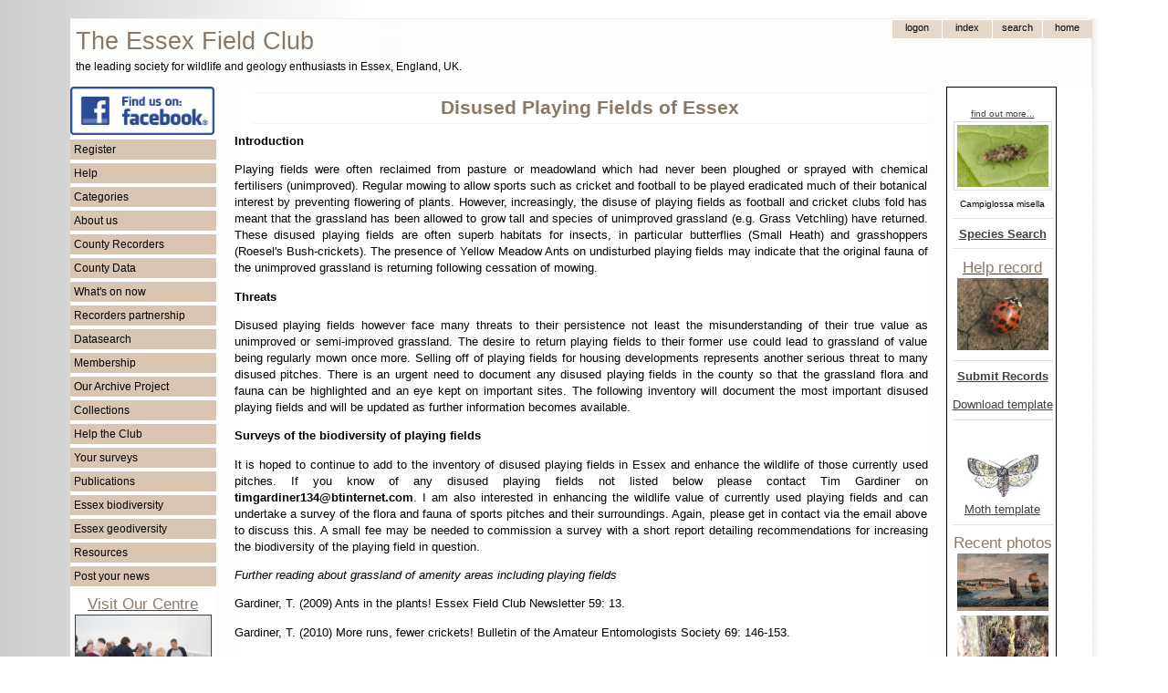

--- FILE ---
content_type: text/html; charset=UTF-8
request_url: https://www.essexfieldclub.org.uk/portal.php/p/Disused+Playing+Fields+of+Essex
body_size: 11254
content:
<!DOCTYPE HTML PUBLIC "-//W3C//DTD HTML 4.01//EN" "http://www.w3.org/TR/html4/strict.dtd">
<html>
<head>
<meta http-equiv="content-language" content="en-gb">
<meta http-equiv="content-type" content="text/html; charset=utf-8">
<meta http-equiv="X-UA-Compatible" content="IE=EmulateIE7">
<?php include(realpath(getenv('DOCUMENT_ROOT')) . '/blackhole/index.php'); ?>
<base href="https://www.essexfieldclub.org.uk/">
<link rel="shortcut icon" href="favicon.ico">
<title>Disused Playing Fields of Essex</title>
<!-- Google tag (gtag.js) -->
<script type="text/javascript" async src="https://www.googletagmanager.com/gtag/js?id=G-LQ2EKN89BE"></script>
<script type="text/javascript">
  window.dataLayer = window.dataLayer || [];
  function gtag(){dataLayer.push(arguments);}
  gtag('js', new Date());
  gtag('config', 'G-0H0LWLCB2F');
</script>
<script type="text/javascript" src="https://www.essexfieldclub.org.uk/system/base20m.js"></script>
<!-- add page structure style here -->
<style type="text/css">
/* basic resets for structures */
body, div, span {
  margin: 0;
  padding: 0;
  border: 0;
}
/*  structure and layout */
body {
  padding-top: 20px;
  padding-bottom: 20px;
  background-image: url("custom/ramp1.gif");
  background-repeat: repeat-y;
}
#enclosure {
  width: 1127px;
  background-image: url("custom/shadow-right3.gif");
  background-repeat: repeat-y;
  margin: auto;
}
#container {
  width: 1120px;
}
#header {
  position: relative;
  height: 74px;
  width: 100%;
  border-top-width: 1px;
  border-top-style: solid;
  border-top-color: #f2f2f2;
}
#header-logo {
  width: 580px;
  float: left;
  padding-top: 6px;
}
#header-nav {
  width: 300px;
  float: right;
}
#leftside {
  float: left;
  width: 160px;
  background-color: white;
}
#rightside {
  float: right;
  width: 160px;
  background-color: white;
}
#maincontent {
  float: right;
  width: 760px;
  margin-right: 20px;
  margin-left: 20px;
  background-color: white;
}
#pageheading {
  border-top-width: 1px;
  border-top-style: dotted;
  border-top-color: #f2ece5;
  border-bottom-width: 1px;
  border-bottom-style: dotted;
  border-bottom-color: #f2ece5;
  padding-top: 6px;
  padding-bottom: 6px;
  margin-top: 6px;
  margin-bottom: 10px;
  margin-left: 20px;
}
#footer {
  height: 20px;
  padding-top: 2px;
  padding-bottom: 4px;
  clear: both;
  position: relative;
  border-bottom-width: 1px;
  border-bottom-style: solid;
  border-bottom-color: #f2f2f2;
  background-color: #f9f7f4;
}
@media print {
  #header, #leftside, #rightside, #pagetoolbar, #footer, #asyncState, #map-header, 
  #taxon-entry, #noprintlinks {display: none;}
  #maincontent {float: left !important; width: 80% !important;}
  #pageheading {}
  div.markup {}
}
</style>
<!-- include basic style sheet here -->
<link type="text/css" rel="stylesheet" href="/custom/base-v1.css">
<!-- include modified styles here -->
<style type="text/css">
/* style mods here - using fixed file custom/base-v1.css now */
</style>
<!--[if lte IE 6]>
<style>
/* IE fixes */
blockquote {
  margin-left: 0px;
  padding-left: 50px;
  background: url(system/quote66.gif) top left no-repeat;
}
blockquote div {
  margin-right: 0px;
  padding-right: 50px;
  background: url(system/quote99.gif) bottom right no-repeat;
}
.input-box {
  padding-top: 1px;
  padding-bottom: 4px;
}
input.button {
  padding: 0px;
}
.submenu li {
  height: 10px;
}
</style>
<![endif]-->
<!--[if gte IE 6]>
<style>
/* IE fixes 7 */
.topnav-button {
  padding-bottom: 0;
}
input.button {
  padding: 0px;
}
</style>
<![endif]-->
</head>
<!-- page starts here -->
<body >
<div id="enclosure">
<div id="container">
<div id="header"><div id="header-logo"><span style="font-size: 20pt; padding-left: 6px; color: #8a7968;">The Essex Field Club</span><br><span style="font-size: 9pt; padding-left: 6px; color: black;">the leading society for wildlife and geology enthusiasts in Essex, England, UK.</span></div><div id="header-nav"><div class="markup">
<table id="topnav" cellspacing=0 cellpadding=0>
 <tr>
  <td>&nbsp;
  </td>
  <td style="display:">
  <form method="POST" action="portal.php" name="tn1">
   <div><input type="submit" value="logon" name="tb1" class="topnav-button">
   <input type="hidden" name="p" value="Logon">
   <input type="hidden" name="l" value="Disused Playing Fields of Essex">
   <input type="hidden" name="r" value="view">
   <input type="hidden" name="u" value="">
   <input type="hidden" name="x" value="">
   <input type="hidden" name="s" value=""></div>
  </form>
  </td>
  <td>  
  <form method="POST" action="portal.php" name="tn3">
   <div><input type="submit" value="Index" name="tb3" class="topnav-button">
   <input type="hidden" name="p" value="Index">
   <input type="hidden" name="r" value="view">
   <input type="hidden" name="u" value="">
   <input type="hidden" name="x" value="">
   <input type="hidden" name="s" value=""></div>
  </form>
  </td>
  <td>
  <form method="POST" action="portal.php" name="tn4">
   <div><input type="submit" value="search" name="tb4" class="topnav-button">
   <input type="hidden" name="p" value="Search">
   <input type="hidden" name="r" value="view">
   <input type="hidden" name="u" value="">
   <input type="hidden" name="x" value="">
   <input type="hidden" name="s" value=""></div>
  </form>
  </td>
  <td>
  <form method="POST" action="portal.php" name="tn5">
   <div><input type="submit" value="home" name="tb5" class="topnav-button">
   <input type="hidden" name="p" value="Welcome">
   <input type="hidden" name="r" value="view">
   <input type="hidden" name="u" value="">
   <input type="hidden" name="x" value="">
   <input type="hidden" name="s" value=""></div>
  </form>
  </td>
  </tr>
</table><div style="clear: both;"></div></div></div></div>
<div id="leftside"><div class="markup">
<a href="https://www.facebook.com/groups/essexfieldclub"><img src="resource/facebook.png" width="158" alt="Essex Field Club on Facebook"></a>
<ul class="menu-list"><li onclick="toggle('smfc8d45d41');">Register</li></ul><ul class="submenu" id="smfc8d45d41"><li><a class="internal-link" href="https://www.essexfieldclub.org.uk/portal.php/p/Register">Register</a></li></ul><ul class="menu-list"><li onclick="toggle('smfc8d45d42');">Help</li></ul><ul class="submenu" id="smfc8d45d42"><li><a class="internal-link" href="https://www.essexfieldclub.org.uk/portal.php/p/Help+pages">Help pages</a></li><li><a class="internal-link" href="https://www.essexfieldclub.org.uk/portal.php/p/Officers+and+contacts">Contact us</a></li></ul><ul class="menu-list"><li onclick="toggle('smfc8d45d43');">Categories</li></ul><ul class="submenu" id="smfc8d45d43"><li><a class="internal-link" href="https://www.essexfieldclub.org.uk/portal.php/p/Subcategory+Index/s/Index">Index</a></li><li><a class="internal-link" href="https://www.essexfieldclub.org.uk/portal.php/p/Subcategory+Index/s/About+us">About us</a></li><li><a class="internal-link" href="https://www.essexfieldclub.org.uk/portal.php/p/Subcategory+Index/s/Help+the+Club">Help the Club</a></li><li><a class="internal-link" href="https://www.essexfieldclub.org.uk/portal.php/p/Subcategory+Index/s/Policy+and+Guidelines">Policy and Guidelines</a></li><li><a class="internal-link" href="https://www.essexfieldclub.org.uk/portal.php/p/Subcategory+Index/s/Archive">Archive</a></li><li><a class="internal-link" href="https://www.essexfieldclub.org.uk/portal.php/p/Subcategory+Index/s/Biodiversity">Biodiversity</a></li><li><a class="internal-link" href="https://www.essexfieldclub.org.uk/portal.php/p/Subcategory+Index/s/Geodiversity">Geodiversity</a></li><li><a class="internal-link" href="https://www.essexfieldclub.org.uk/portal.php/p/Subcategory+Index/s/Essex Red Data">Essex Red Data List</a></li><li><a class="internal-link" href="https://www.essexfieldclub.org.uk/portal.php/p/Subcategory+Index/s/Club+Groups">Club Groups</a></li><li><a class="internal-link" href="https://www.essexfieldclub.org.uk/portal.php/p/Subcategory+Index/s/Collections">Collections</a></li><li><a class="internal-link" href="https://www.essexfieldclub.org.uk/portal.php/p/Subcategory+Index/s/Datasearch">Datasearch</a></li><li><a class="internal-link" href="https://www.essexfieldclub.org.uk/portal.php/p/Subcategory+Index/s/General+Interest">General Interest</a></li><li><a class="internal-link" href="https://www.essexfieldclub.org.uk/portal.php/p/Subcategory+Index/s/Publications">Publications</a></li><li><a class="internal-link" href="https://www.essexfieldclub.org.uk/portal.php/p/Subcategory+Index/s/Resource">Resource</a></li><li><a class="internal-link" href="https://www.essexfieldclub.org.uk/portal.php/p/Subcategory+Index/s/Sites">Sites</a></li><li><a class="internal-link" href="https://www.essexfieldclub.org.uk/portal.php/p/Subcategory+Index/s/Species">Species</a></li><li><a class="internal-link" href="https://www.essexfieldclub.org.uk/portal.php/p/Subcategory+Index/s/Species+Surveys">Species Surveys</a></li><li><a class="internal-link" href="https://www.essexfieldclub.org.uk/portal.php/p/Subcategory+Index/s/Surveys">Surveys</a></li><li><a class="internal-link" href="https://www.essexfieldclub.org.uk/portal.php/p/Subcategory+Index/s/Whats+on">Whats on</a></li></ul><ul class="menu-list"><li onclick="toggle('smfc8d45d44');">About us</li></ul><ul class="submenu" id="smfc8d45d44"><li><a class="internal-link" href="https://www.essexfieldclub.org.uk/portal.php/p/Officers+and+contacts">Contact us</a></li><li><a class="internal-link" href="https://www.essexfieldclub.org.uk/portal.php/p/About+us">About us</a></li><li><a class="internal-link" href="https://www.essexfieldclub.org.uk/portal.php/p/Club+Groups">Club Groups</a></li><li><a class="internal-link" href="https://www.essexfieldclub.org.uk/portal.php/p/Essex+Field+Club+into+the+future">Essex Field Club into the future</a></li><li><a class="internal-link" href="https://www.essexfieldclub.org.uk/portal.php/p/Essex+Field+Club+Video">Essex Field Club Video</a></li><li><a class="internal-link" href="https://www.essexfieldclub.org.uk/portal.php/p/Officers+and+contacts">Officers and contacts</a></li><li><a class="internal-link" href="https://www.essexfieldclub.org.uk/portal.php/p/Our+membership">Our membership</a></li><li><a class="internal-link" href="https://www.essexfieldclub.org.uk/portal.php/p/Our+new+centre">Our centre</a></li><li><a class="internal-link" href="https://www.essexfieldclub.org.uk/portal.php/p/Our+Objectives">Our Objectives</a></li><li><a class="internal-link" href="https://www.essexfieldclub.org.uk/portal.php/p/Policy+and+Guidelines">Policy and Guidelines</a></li></ul><ul class="menu-list"><li onclick="toggle('smfc8d45d45');">County Recorders</li></ul><ul class="submenu" id="smfc8d45d45"><li><a class="internal-link" href="https://www.essexfieldclub.org.uk/portal.php/p/County+Recorders">County Recorders</a></li></ul><ul class="menu-list"><li onclick="toggle('smfc8d45d46');">County Data</li></ul><ul class="submenu" id="smfc8d45d46"><li><a class="internal-link" href="https://www.essexfieldclub.org.uk/portal.php/p/County+Recorders">County Recorders</a></li><li><a class="internal-link" href="https://www.essexfieldclub.org.uk/portal.php/p/Essex+site+data">Essex site data</a></li><li><a class="internal-link" href="https://www.essexfieldclub.org.uk/portal.php/p/Essex+species+data">Essex species data</a></li></ul><ul class="menu-list"><li onclick="toggle('smfc8d45d47');">What's on now</li></ul><ul class="submenu" id="smfc8d45d47"><li><a class="internal-link" href="https://www.essexfieldclub.org.uk/portal.php/p/Help+record+now">Help record now</a></li><li><a class="internal-link" href="https://www.essexfieldclub.org.uk/portal.php/p/Latest+changes">Latest changes</a></li><li><a class="internal-link" href="https://www.essexfieldclub.org.uk/portal.php/p/News">News</a></li><li><a class="internal-link" href="https://www.essexfieldclub.org.uk/portal.php/p/Meetings+Ahead">Meetings Ahead</a></li><li><a class="internal-link" href="https://www.essexfieldclub.org.uk/portal.php/p/What+to+see+now">What to see now</a></li></ul><ul class="menu-list"><li onclick="toggle('smfc8d45d48');">Recorders partnership</li></ul><ul class="submenu" id="smfc8d45d48"><li><a class="internal-link" href="https://www.essexfieldclub.org.uk/portal.php/p/Essex+Recorders+partnership">Recorders partnership</a></li></ul><ul class="menu-list"><li onclick="toggle('smfc8d45d49');">Datasearch</li></ul><ul class="submenu" id="smfc8d45d49"><li><a class="internal-link" href="https://www.essexfieldclub.org.uk/portal.php/p/Datasearch">Request Datasearch</a></li></ul><ul class="menu-list"><li onclick="toggle('smfc8d45d410');">Membership</li></ul><ul class="submenu" id="smfc8d45d410"><li><a class="internal-link" href="https://www.essexfieldclub.org.uk/portal.php/p/How+to+join">Membership</a></li></ul><ul class="menu-list"><li onclick="toggle('smfc8d45d411');">Our Archive Project</li></ul><ul class="submenu" id="smfc8d45d411"><li><a class="internal-link" href="https://www.essexfieldclub.org.uk/portal.php/p/Unlocking+the+Natural+History+Heritage+of+Essex">Our Archive Project</a></li><li><a class="internal-link" href="https://www.essexfieldclub.org.uk/portal.php/p/Archive+search">Archive search</a></li><li><a class="internal-link" href="https://www.essexfieldclub.org.uk/portal.php/p/Archive+contents">Archive contents</a></li></ul><ul class="menu-list"><li onclick="toggle('smfc8d45d412');">Collections</li></ul><ul class="submenu" id="smfc8d45d412"><li><a class="internal-link" href="https://www.essexfieldclub.org.uk/portal.php/p/Subcategory+Index/s/Collections">Collections</a></li></ul><ul class="menu-list"><li onclick="toggle('smfc8d45d413');">Help the Club</li></ul><ul class="submenu" id="smfc8d45d413"><li><a class="internal-link" href="https://www.essexfieldclub.org.uk/portal.php/p/How+to+join">How to join</a></li><li><a class="internal-link" href="https://www.essexfieldclub.org.uk/portal.php/p/Make+a+donation">Make a donation</a></li><li><a class="internal-link" href="https://www.essexfieldclub.org.uk/portal.php/p/Make+a+legacy">Make a legacy</a></li><li><a class="internal-link" href="https://www.essexfieldclub.org.uk/portal.php/p/Register">Register</a></li><li><a class="internal-link" href="https://www.essexfieldclub.org.uk/portal.php/p/What+to+do...">What to do...</a></li></ul><ul class="menu-list"><li onclick="toggle('smfc8d45d414');">Your surveys</li></ul><ul class="submenu" id="smfc8d45d414"><li><a class="internal-link" href="https://www.essexfieldclub.org.uk/portal.php/p/Essex+Grasshopper+Recording">Essex Grasshopper Recording</a></li><li><a class="internal-link" href="https://www.essexfieldclub.org.uk/portal.php/p/Invasive+species">Invasive species</a></li><li><a class="internal-link" href="https://www.essexfieldclub.org.uk/portal.php/p/Site+surveys">Site surveys</a></li><li><a class="internal-link" href="https://www.essexfieldclub.org.uk/portal.php/p/Species+surveys">Species surveys</a></li><li><a class="internal-link" href="https://www.essexfieldclub.org.uk/portal.php/p/Submit+records">Submit records</a></li></ul><ul class="menu-list"><li onclick="toggle('smfc8d45d415');">Publications</li></ul><ul class="submenu" id="smfc8d45d415"><li><a class="internal-link" href="https://www.essexfieldclub.org.uk/portal.php/p/Essex+Naturalist">Essex Naturalist</a></li><li><a class="internal-link" href="https://www.essexfieldclub.org.uk/portal.php/p/Newsletter">Newsletter</a></li><li><a class="internal-link" href="https://www.essexfieldclub.org.uk/portal.php/p/Associated+books">Associated books</a></li><li><a class="internal-link" href="https://www.essexfieldclub.org.uk/portal.php/p/Essex+Moth+Group+Newsletters">Essex Moth Group Newsletters</a></li><li><a class="internal-link" href="https://www.essexfieldclub.org.uk/portal.php/p/Other+publications">Other publications</a></li></ul><ul class="menu-list"><li onclick="toggle('smfc8d45d416');">Essex biodiversity</li></ul><ul class="submenu" id="smfc8d45d416"><li><a class="internal-link" href="https://www.essexfieldclub.org.uk/portal.php/p/Essex+Red+Data+List">Essex Red Data List</a></li><li><a class="internal-link" href="https://www.essexfieldclub.org.uk/portal.php/p/Biodiversity+hotspots">Biodiversity hotspots</a></li><li><a class="internal-link" href="https://www.essexfieldclub.org.uk/portal.php/p/Brownfield+importance+to+invertebrates">Brownfield invertebrate importance</a></li><li><a class="internal-link" href="https://www.essexfieldclub.org.uk/portal.php/p/Destroyed+sites">Destroyed sites</a></li><li><a class="internal-link" href="https://www.essexfieldclub.org.uk/portal.php/p/Diversity+Maps">Diversity Maps</a></li><li><a class="internal-link" href="https://www.essexfieldclub.org.uk/portal.php/p/Site+Account">Site Account</a></li><li><a class="internal-link" href="https://www.essexfieldclub.org.uk/portal.php/p/UKBAP+species">UKBAP species</a></li><li><a class="internal-link" href="https://www.essexfieldclub.org.uk/portal.php/p/UKBAP+Habitats">UKBAP Habitats</a></li></ul><ul class="menu-list"><li onclick="toggle('smfc8d45d417');">Essex geodiversity</li></ul><ul class="submenu" id="smfc8d45d417"><li><a class="internal-link" href="https://www.essexfieldclub.org.uk/portal.php/p/Essex+Rock+by+Gerald+Lucy">Essex Rock by Gerald Lucy</a></li><li><a class="internal-link" href="https://www.essexfieldclub.org.uk/portal.php/p/Geological+sites+in+Essex">Essex Geological sites</a></li><li><a class="internal-link" href="https://www.essexfieldclub.org.uk/portal.php/p/Geological+sites+search">Geological sites search</a></li><li><a class="internal-link" href="https://www.essexfieldclub.org.uk/portal.php/p/Geology+of+Essex">Geology of Essex</a></li><li><a class="internal-link" href="https://www.essexfieldclub.org.uk/portal.php/p/Geology+Site+Account">Geology Site Account</a></li><li><a class="internal-link" href="https://www.essexfieldclub.org.uk/portal.php/p/Geology+Site+Map">Geology Site Map</a></li><li><a class="internal-link" href="https://www.essexfieldclub.org.uk/portal.php/p/Geotrails">Geotrails</a></li><li><a class="internal-link" href="https://www.essexfieldclub.org.uk/portal.php/p/What is geodiversity">What is geodiversity</a></li></ul><ul class="menu-list"><li onclick="toggle('smfc8d45d418');">Resources</li></ul><ul class="submenu" id="smfc8d45d418"><li><a class="internal-link" href="https://www.essexfieldclub.org.uk/portal.php/p/Links">Links</a></li><li><a class="internal-link" href="https://www.essexfieldclub.org.uk/portal.php/p/Locate">Locate</a></li><li><a class="internal-link" href="https://www.essexfieldclub.org.uk/portal.php/p/References">References</a></li></ul><ul class="menu-list"><li onclick="toggle('smfc8d45d419');">Post your news</li></ul><ul class="submenu" id="smfc8d45d419"><li><a class="internal-link" href="https://www.essexfieldclub.org.uk/portal.php/p/Your+Forum">Post your news</a></li><li><a href="portal.php/p/Register">Add posts or pictures</a></li></ul>
<div class="float-left" style="text-align: center; width: 160px">
<a class="internal-link" href="https://www.essexfieldclub.org.uk/portal.php/p/Our+new+centre"><h3 class="sub-heading">Visit Our Centre</h3></a><a 
href="portal.php/p/Our+new+centre"><img src="cache/d4be5fc2.jpg" width="148" border=1 alt="EFC Centre at Wat Tyler Country Park" title="EFC Centre at Wat Tyler Country Park"></a><small>Our centre is available for visits on a pre-booked basis on Wednesdays between 10am - 4pm. The Club’s activities and displays are also usually open to the public on the first Saturday of the month 11am - 4pm.</small><br>
<hr>
<a class="internal-link" href="https://www.essexfieldclub.org.uk/portal.php/p/About+Us"><div class="centered"><h3 class="sub-heading">About us</h3></div></a>
<hr><a class="internal-link" href="https://www.essexfieldclub.org.uk/portal.php/p/Dragonfly+Project+on+Zooniverse"><div class="centered"><h3 class="sub-heading">Dragonfly Project</h3></div></a><a 
href="portal.php/p/Dragonfly+Project+on+Zooniverse"><img src="resource/dragonfly.jpg" width="158" alt="Dragonfly Project on Zooniverse" title="Dragonfly Project on Zooniverse"></a>
<p>
<a class="internal-link" href="https://www.essexfieldclub.org.uk/portal.php/p/Purfleet-on-Thames1"><div class="centered"><h3 class="sub-heading">Bluelands Quarry Facts</h3></div></a><a 
href="portal.php/p/Purfleet-on-Thames1"><img src="resource/BluelandsQuarryFactSheets-web.jpg" width="158" alt="Purfleet on Thames" title="Purfleet on Thames"></a>
<p>
<a class="internal-link" href="https://www.essexfieldclub.org.uk/portal.php/p/Essex+Field+Club+Video">Video about the Club</a>
<a href="portal.php/p/Essex+Field+Club+Video"><img src="resource/efcvideo.jpg" width="158" alt="Essex Field Club video"><br></a>
<p>
registered charity<br>
no 1113963<br>
<img src="custom/HLFHI_2747-web.PNG" width="160px" alt="HLF Logo">
<a class="internal-link" href="https://www.essexfieldclub.org.uk/portal.php/p/A-Z Page Index">A-Z Page Index</a><br><br>
</div><div style="clear: both;"></div></div></div>
<div id="rightside"><div class="markup">
<div class="width: 100px; float-left" style="text-align: center; border: 1px solid black; padding: 6px 3px 3px 6px;"><!-- choose a random species where the picture name matches a taxon name -->
<p><div class="centered"><a href="portal.php/p/Species+Account/s/Campiglossa misella"><small>find out more...</small></a></div>
<div class="centered"><a href="https://www.essexfieldclub.org.uk/portal.php/p/Picture/r/view/s/Campiglossa+misella"><img class="thumb" src="https://www.essexfieldclub.org.uk/cache/dff5d4c2_thumb.jpg" alt="Campiglossa misella Copyright: Peter Harvey" width=100px height=68px></a><br><small>Campiglossa misella</small></div><hr>
<a class="internal-link" href="https://www.essexfieldclub.org.uk/portal.php/p/Species+Search"><b>Species Search</b></a>
<hr>
<a class="internal-link" href="https://www.essexfieldclub.org.uk/portal.php/p/Species+Surveys"><h3 class="sub-heading">Help record</h3></a>
<!-- choose a random species where the picture name matches a taxon name -->
<a href="portal.php/p/Harlequin Ladybird"><img src="cache/a8e8c3e8.jpg" width="100" alt="Help record now ......" title="Help record now ......"></a>
<hr>
<a class="internal-link" href="https://www.essexfieldclub.org.uk/portal.php/p/Datasearch+Submit+Records"><b>Submit Records</b></a><p><div class="centered"><a href="custom/download.php?s=record_entry_template.xls&u=&x=">Download template</a></div><hr>
<a href="portal.php/p/Providing+Moth+Records"><img src="system/blank.gif" width="100px" alt="Provide moth records" title="Providing moth records"></a><div style="position: relative; left: 0; top: 0;"><a 
href="portal.php/p/A-Z+Species+Index+by+taxonomic+group?classify=larger moths&amp;u=&amp;x="><img src="custom/emg-logo.jpg" width="80" alt="moth species pages" title="moth species pages"></a></div>
<div class="centered"><a href="custom/download.php?s=Lepidoptera_record_entry-26-11-2025.xlsx&u=&x=">Moth template</a></div><hr>
<h3 class="sub-heading">Recent photos</h3><a href="portal.php/p/Picture/r/view/s/Pufleet+View+Cliffs+Published1773"><img width=100 height=63 alt="Pufleet View Cliffs Published1773"  src="../cache/f0eaad72_thumb.jpg"></a><br><a href="portal.php/p/Picture/r/view/s/Scrambled+Egg+Slime+Mould+(Releasing+spores)"><img width=100 height=56 alt="Scrambled Egg Slime Mould (Releasing spores)"  src="../cache/a49edec0_thumb.jpg"></a><br><a href="portal.php/p/Picture/r/view/s/Scrambled+Egg+Slime+Mould+(hard)"><img width=100 height=56 alt="Scrambled Egg Slime Mould (hard)"  src="../cache/c84f2e51_thumb.jpg"></a><br><a href="portal.php/p/Picture/r/view/s/Scrambled+Egg+Slime+Mould"><img width=100 height=56 alt="Scrambled Egg Slime Mould"  src="../cache/f54ee370_thumb.jpg"></a><br><a href="portal.php/p/Picture/r/view/s/Acleris+umbrana+21st+March+2025"><img width=100 height=81 alt="Acleris umbrana 21st March 2025"  src="../cache/f8facf25_thumb.jpg"></a><br><a href="portal.php/p/Picture/r/view/s/Arcyria+stipata"><img width=100 height=56 alt="Arcyria stipata"  src="../cache/b1a1d3b8_thumb.jpg"></a><br><a href="portal.php/p/Picture/r/view/s/Titlepage+Essex+Holidays+Lindley+1898"><img width=100 height=66 alt="Titlepage Essex Holidays Lindley 1898"  src="../cache/aa78532e_thumb.jpg"></a><br><a href="portal.php/p/Picture/r/view/s/Southend+Cliff+Town+Essex+Holidays+Lindley+1898"><img width=100 height=65 alt="Southend Cliff Town Essex Holidays Lindley 1898"  src="../cache/d480fd6f_thumb.jpg"></a><br><a href="portal.php/p/Picture/r/view/s/South+Weald+Church+Essex+Holidays+Lindley+1898"><img width=100 height=72 alt="South Weald Church Essex Holidays Lindley 1898"  src="../cache/aeb85212_thumb.jpg"></a><br><a href="portal.php/p/Picture/r/view/s/Shenfield+Church+Steeple+Essex+Holidays+Lindley+1898"><img width=66 height=100 alt="Shenfield Church Steeple Essex Holidays Lindley 1898"  src="../cache/dac38454_thumb.jpg"></a><br>
</div><div style="clear: both;"></div></div></div>
<div id="maincontent" class="bodyleft">
<div id="pagetoolbar"></div>
<div><h1 id="pageheading">Disused Playing Fields of Essex</h1></div>
<div class="markup">
<b>Introduction</b>
<p>Playing fields were often reclaimed from pasture or meadowland which had never been ploughed or sprayed with chemical fertilisers (unimproved). Regular mowing to allow sports such as cricket and football to be played eradicated much of their botanical interest by preventing flowering of plants. However, increasingly, the disuse of playing fields as football and cricket clubs fold has meant that the grassland has been allowed to grow tall and species of unimproved grassland (e.g. Grass Vetchling) have returned. These disused playing fields are often superb habitats for insects, in particular butterflies (Small Heath) and grasshoppers (Roesel's Bush-crickets). The presence of Yellow Meadow Ants on undisturbed playing fields may indicate that the original fauna of the unimproved grassland is returning following cessation of mowing. 
<p><b>Threats</b>
<p>Disused playing fields however face many threats to their persistence not least the misunderstanding of their true value as unimproved or semi-improved grassland. The desire to return playing fields to their former use could lead to grassland of value being regularly mown once more. Selling off of playing fields for housing developments represents another serious threat to many disused pitches. There is an urgent need to document any disused playing fields in the county so that the grassland flora and fauna can be highlighted and an eye kept on important sites. The following inventory will document the most important disused playing fields and will be updated as further information becomes available.
<p><b>Surveys of the biodiversity of playing fields</b>
<p>It is hoped to continue to add to the inventory of disused playing fields in Essex and enhance the wildlife of those currently used pitches. If you know of any disused playing fields not listed below please contact Tim Gardiner on <b>timgardiner134@btinternet.com</b>. I am also interested in enhancing the wildlife value of currently used playing fields and can undertake a survey of the flora and fauna of sports pitches and their surroundings. Again, please get in contact via the email above to discuss this. A small fee may be needed to commission a survey with a short report detailing recommendations for increasing the biodiversity of the playing field in question.
<p><i>Further reading about grassland of amenity areas including playing fields</i>
<p>Gardiner, T. (2009) Ants in the plants! Essex Field Club Newsletter 59: 13.
<p>Gardiner, T. (2010) More runs, fewer crickets! Bulletin of the Amateur Entomologists Society 69: 146-153.
<p>Gardiner, T. (2010) Precipitation and habitat degradation influence the occurrence of the common green grasshopper Omocestus viridulus in southeastern England. Journal of Orthoptera Research 19: 315-326.
<p>Gardiner, T. (2011) Garden Grasses. Country-Side 33 (3): 4-5.
<p>Gardiner, T. (2012) Essex Orthoptera update for 2011 including an assessment of the current status of the Great Green Bush-cricket on the east coast. Essex Naturalist (New Series) 29: 57-65. 
<p><b>ESSEX INVENTORY OF DISUSED PLAYING FIELDS</b>
<p><i><b>Langdon Hills Recreation Ground (Local Wildlife Site Ba15, 2.4 ha)</b><i></i></i>
<p>This disused playing field (TQ 673875) has perhaps the best flora of any recreation ground in the county. On a visit to the ground in late June 2013, the author was amazed at the diversity of the grassland, yellow with buttercups and Yellow Rattle. Looking at the flora, this kind of flower-rich grassland must have been a familiar sight in the 1930s and 1940s, to see it these days while cricket is played nearby is one of the joys of summer.&nbsp; 
<p>Primarily used as a recreation ground, the grassland is floristically rich and of particular note for one of the largest populations of Green-winged Orchid in Essex alongside multitudes of Common-spotted Orchids. Other species of note include Quaking Grass, Field Wood-rush, Adders-tongue Fern and Twayblade Orchid. The survival of this species-rich turf is dependent upon a sympathetic mowing regime. At certain times of year the sward is mown for amenity purposes, but the management is sympathetic to the orchid population. The nearby flower-rich Langdon Meadows have been named as one of the Coronation Meadows to mark 60 years since the Queens coronation in 1953. The project is led by Plantlife and is a direct result of their Our Vanishing Flora report (Plantlife 2012). The recreation ground is a worthy inclusion to the Coronation Meadow and a visit in June is a must for botanists. 
<p><i><b>Canvey Island Football Pitch (1.2 ha)</b></i>
<p>A disused football pitch (TQ 773834) is located in West Canvey to the west of Charfleets Industrial Estate and close to the Morrisons Supermarket and Canvey Wick SSSI. The football pitch has semi-improved grassland containing Grass Vetchling, Meadow Vetchling, Narrow-leaved Bird's-foot Trefoil and grasses such as Crested Dog's-tail. The playing field is also an excellent habitat for insects such as the Common Blue butterfly and the scarce bumblebee Bombus humilis has been seen foraging on Red Clover in the long grass. There are numerous hills of the Yellow Meadow Ant, a good indicator of the recovering grassland. There is plenty of disturbed ground in the goal mouths providing interruption in the sward cover, excellent habitat for basking and burrowing insects. The playing field is also directly connected by green corridors such as the banks of Sluice Farm Dyke allowing dispersal of bees in particular from the Roscommon Way roadside verges and sea wall near the Jetty. The site is also adjacent to the Canvey Wick SSSI, notified for its brownfield flora and fauna. Therefore, it should be considered for designation as a Local Wildlife Site to give it protection from development in the future.&nbsp;      
<p><i><b>St. Peter's College Playing Field (3.7 ha)</b></i>
<p>A 3.7 ha area of a former playing field at St. Peters College (formerly Rainsford High School, TL 693080) in Chelmsford has been left unmown for many years due to a decline in the number of students at the College negating a need for the recreational usage of the field. The grassland has grown long and tussocky, with a range of grasses (more than 10 species) such as False Oat-grass, Yorkshire Fog and significant areas dominated by fine-leaved grasses such as Creeping Bent. There are plentiful patches of Birds-foot Trefoil and Black Knapweed, both species that can indicate neutral grasslands of some antiquity. Both plants are important nectar sources for grassland butterflies such as the abundant Meadow Brown and Large Skipper found on site. Bees such as the Red-tailed Bumblebee and Common Carder Bee are frequently found foraging on wildflowers in the grassland.&nbsp; Ant hills of Lasius niger are also frequently found in the grassland and may be associated with former sand pits used for athletics (e.g. long jump).
<p>The disused playing field is probably best noted for the extremely large population of grasshoppers consisting of Common Green (found in areas of damper grassland with Yorkshire Fog), Field (particularly associated with ant hills and sand pits), Lesser Marsh, and Meadow Grasshoppers. The Common Green Grasshopper is an Essex Red Data List species and has declined by 50% in Essex since 1997. Its presence also indicates that the playing field is a remnant of unimproved grassland, which probably existed before the College was built. Indeed, historical maps and photos show the playing field to have been part of a farm with the wooded boundary along the southern edge being present on maps pre-dating 1900 suggesting that the hedgerow is probably ancient in origin. The hedgerow has thick bramble scrub at its base and has Oak and Field Maple with patches of Elder. Dark Bush-crickets predominate in the scrubby base of the hedgerow.
<p>On the basis of the presence of remnant unimproved neutral grassland, presumably mown short as a playing field for several decades and the probable ancient hedgerow along the southern boundary, the site should be considered for designation as a Local Wildlife Site (LoWS). In this urban setting unimproved habitat is very rare and this patch of grassland may be the largest in the Melbourne area. Given the closure of the College in August 2011 and the possibility of redevelopment of the site for housing it is important that the grassland and hedgerow habitats receive some form of recognition in the planning process by designation of the site as a LoWS.&nbsp;  
<p><i><b>Pleshey Cricket Pitch (1 ha)</b></i>
<p>The playing field at Pleshey (TL 664142) has been used for cricket for over a century. It is a pleasant ground overlooked by the 12th century moated castle mound. However, Pleshey CC has recently folded and the outfield is now grazed by horses, with tall grassland in evidence in one fenced paddock near the pavilion. Surveys in previous years have recorded an interesting flora outside of the cut pitch area, including Bee Orchids, Cowslips and Burnet Saxifrage. These areas of botanical interest are now more regularly mown which is a concern. Given the horse grazing, the grassland could be overgrazed leading to a loss of botanical and invertebrate interest. However, the long grass in one paddock is certainly an improvement over the regularly cut cricket pitch so monitoring of how the flora and fauna develops should be interesting. The hedgerows surrounding Pleshey cricket ground are good for bush-crickets (such as the Oak Bush-cricket), earwigs, and butterflies. Indeed, the hedgerows around Pleshey cricket ground could be as old as 400 years, an age determined by them having 4 tree and shrub species/30m using Hoopers rule of hedgerow dating. Old hedgerows are particularly important for the Oak Bush-cricket in Essex; this insect could be considered a good indicator of ancient, species-rich hedgerows in the county.&nbsp;     
<p><i><b>Writtle College Rugby Pitches (both pitches 1.2 ha combined)</b></i>
<p>The rugby club at Writtle College makes use of two large pitches (TL 683069), which are part of a large playing field still used for midweek cricket games (Writtle College Old Boys) and archery. The mowing regimes have been relaxed, leading to the development of semi-improved grassland on the former rugby pitches over summer, which is relatively species-poor with Red Fescue and large quantities of White Clover, with occasional Black Knapweed. It appears that a wildflower mixture has been sown around the playing field area, which provides a colourful forage resource for bumblebees and long grassland for a large population of Roesel's Bush-cricket. In this grassland, Bird's-foot Trefoil, Black Knapweed, Ragged Robin, Salad Burnet and Yellow Rattle. Sowing of margins with wildflower mixtures is a useful way to establish flower-rich grassland and important forage plants for bees.
<p><i><b>Basildon Rugby Club (0.8 ha of rough grassland left)</b></i>
<p>This site is a classic example of how bringing old grassland into use for sports can have a devastating impact. An area of unimproved grassland (grid reference TQ 718905) in Basildon (Essex) was surveyed in 1997 by Neil Harvey of Essex Wildlife Trust before the construction of a cricket and rugby ground. The area to be turned into the cricket and rugby ground was old meadowland, grazed by horses, where 9 species of Orthoptera were recorded as part of the pre-development surveys. This meadowland was reminiscent of the cricket ground outfields of the 1930s and 1940s and could be considered a key site for Orthoptera in Essex. The old meadows contained the Common Green Grasshopper, a locally rare insect in Essex included in the Essex Red Data List, and Slender Groundhopper. The meadows were to be lost to the new rugby and cricket ground, although a small area to remain undeveloped was designated as a LWS. 
<p>A visit to the site in July 2010 revealed that 7 species of Orthopera still remained, despite the majority of the sports pitches (which cover 16.4 ha in total) being necessarily mown short for recreational activities (including cricket). It seems that the Common Green Grasshopper has disappeared from the area as the intensive mowing regimes do not leave much tall grass habitat for Orthoptera (approximately 0.8 ha remains unmown each summer, only 5% of playing field area). The probable loss of the grasshopper comes despite the presence of a fenced 8 m wide grass strip along a mature hedgerow, presumably to allow grassland to remain unmown throughout the summer for wildlife. This strip contained grasses of unimproved grassland such as Crested Dogs-tail and Sweet Vernal. Despite the apparent absence of the Common Green Grasshopper, the unmown grass strip did contain populations of the Field Grasshopper and Roesels Bush-cricket, which suggests that some insect diversity has been retained on site, despite the construction of the pitches. A narrow linear strip (1 m wide) of unmown grassland remained along a fence dividing two rugby pitches; this surprisingly contained the Meadow Grasshopper and Field Grasshopper. An attractive patch of Tufted Vetch was left unmown around the base of one of the rugby goal posts, but did not support any grasshoppers! Most of the mature hedgerows appear to have been retained as borders between the pitches and these still harboured Oak Bush-cricket and Speckled Bush-cricket.
<p>The tale of Basildon Rugby Club serves as a warning about the vulnerability of important grassland to damaging recreational activities, and how many species may not survive the transition (e.g. Common Green Grasshopper) even when conservation measures are implemented. The site is included as a small area remains unmown and retains some botanical and insect diversity which would otherwise have been lost during development. The site could therefore be said to have disused playing field habitat.&nbsp; 
<p><i><b>Matching Green (4.9 ha)</b></i>
<p>Matching Green (grid reference TL 536110) is a village green near Harlow in Essex. It was formerly regularly throughout the summer as an amenity with the cuttings left in situ to rot and was a poor habitat for flora and fauna. The Green has been managed by Epping Forest Countrycare since 1999 with a hay cut taken in recent years and the cuttings removed to preserve botanical diversity. Due to its recovering wildlife value, the Matching Green cricket ground and surrounding unimproved grassland have been designated as a Local Wildlife Site (LWS), covering 4.9 ha, of which the cricket ground (outfield and pitch which are mown regularly in summer) covers approximately 0.8 ha. The Green has a cricket ground and the surrounds of the outfield have very long grass and unimproved grassland plant species such as Heath Bedstraw Galium saxatile, Ladys Bedstraw Galium verum, Quaking Grass, Sheeps Sorrel Rumex acetosella and Common-spotted Orchid. Sadly due to regular gang mowing in the 1980s and 1990s, Cowslips and Sulphur Clover have yet to return despite the more favourable mowing in recent years. The Green is the sixth largest area of flower-rich unimproved grassland in the Epping Forest District (Countrycare 2013). The hay meadow also contains an abundance of grasshoppers and butterflies such as Common Blue and Small Heath. The surrounding ponds are frequented by dragonflies such as the Black-tailed Skimmer Orthetrum cancellatum. At Matching Green, cricket takes place in harmony with the flora and fauna, and the experience of the cricketer is immeasurably enhanced by it.<div style="clear: both;"></div></div>
</div>
<div id="footer"><div class="markup">
<div class="centered"><small>Copyright &copy; Essex Field Club 2006-2026.</small>&nbsp; <a href="portal.php/p/Privacy Policy"><small>Privacy Policy</small></a>&nbsp; <a href="portal.php/p/Terms of Use"><small>Terms of Use</small></a>&nbsp; <a href="portal.php/p/Cookies"><small>Cookies</small></a>&nbsp; <a href="portal.php/p/Sales Policy"><small>Sales Policy</small></a> </div><a rel="nofollow" style="display:none;" href="https://www.atypus.org.uk/blackhole/">Do NOT follow this link or you will be banned from the site!</a><div style="clear: both;"></div></div></div>
</div>
</div>
</body>
</html>